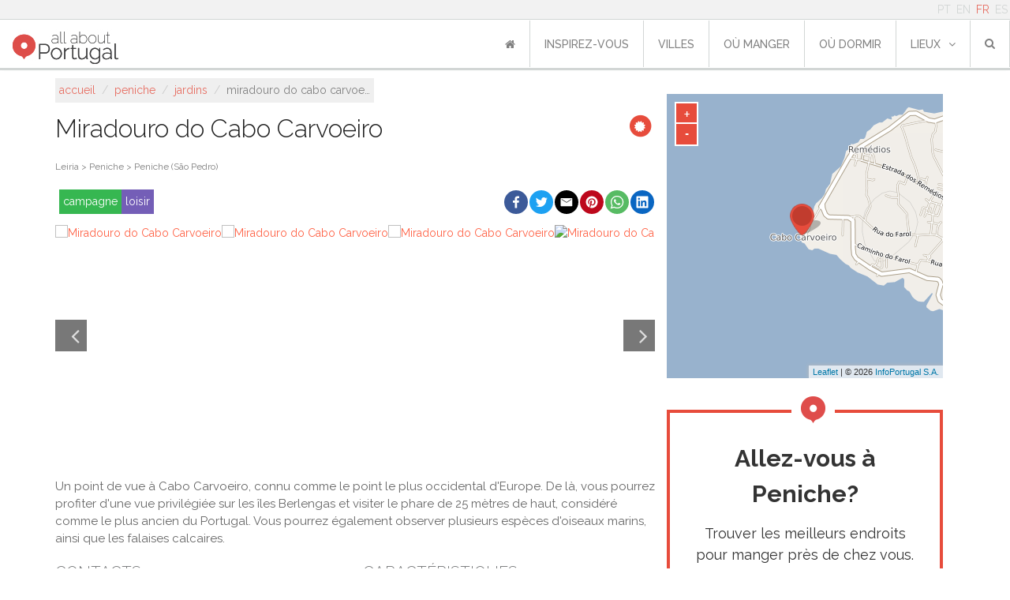

--- FILE ---
content_type: text/html; charset=utf-8
request_url: https://www.google.com/recaptcha/api2/aframe
body_size: 269
content:
<!DOCTYPE HTML><html><head><meta http-equiv="content-type" content="text/html; charset=UTF-8"></head><body><script nonce="khUMUSEOfwZ4fIM0zz85bw">/** Anti-fraud and anti-abuse applications only. See google.com/recaptcha */ try{var clients={'sodar':'https://pagead2.googlesyndication.com/pagead/sodar?'};window.addEventListener("message",function(a){try{if(a.source===window.parent){var b=JSON.parse(a.data);var c=clients[b['id']];if(c){var d=document.createElement('img');d.src=c+b['params']+'&rc='+(localStorage.getItem("rc::a")?sessionStorage.getItem("rc::b"):"");window.document.body.appendChild(d);sessionStorage.setItem("rc::e",parseInt(sessionStorage.getItem("rc::e")||0)+1);localStorage.setItem("rc::h",'1769116958766');}}}catch(b){}});window.parent.postMessage("_grecaptcha_ready", "*");}catch(b){}</script></body></html>

--- FILE ---
content_type: application/javascript; charset=utf-8
request_url: https://fundingchoicesmessages.google.com/f/AGSKWxUxEvTsY_fWwcUSoUrAyqVyJZTM2GyaAh4p2teLsxG8VLs2BDvsdV-l5GyEi8-qnRyV71L8EAccS86soOUWlVp8EXkt6gZbyeZI96j9dIPyyYnCintlH3_AeAKoNgkVEcFSGUldAjoRXYOZD_wcSEbiMivJTgZC8j2EEYDS14OIFIjVg81b8zu0DP_K/_/viewbannerad./misc/ad-/innerads._sidebar_ad_=480x60;
body_size: -1288
content:
window['a1269bf4-8142-46d7-9f8d-04030e4bf364'] = true;

--- FILE ---
content_type: text/javascript; charset="utf-8"
request_url: https://www.allaboutportugal.pt/fr/jsi18n/
body_size: 2484
content:


'use strict';
{
  const globals = this;
  const django = globals.django || (globals.django = {});

  
  django.pluralidx = function(n) {
    const v = (n > 1);
    if (typeof v === 'boolean') {
      return v ? 1 : 0;
    } else {
      return v;
    }
  };
  

  /* gettext library */

  django.catalog = django.catalog || {};
  
  const newcatalog = {
    "%(sel)s of %(cnt)s selected": [
      "%(sel)s sur %(cnt)s s\u00e9lectionn\u00e9",
      "%(sel)s sur %(cnt)s s\u00e9lectionn\u00e9s"
    ],
    "6 a.m.": "6:00",
    "6 p.m.": "18:00",
    "April": "Avril",
    "August": "Ao\u00fbt",
    "Available %s": "%s disponible(s)",
    "Cancel": "Annuler",
    "Choose": "Choisir",
    "Choose a Date": "Choisir une date",
    "Choose a Time": "Choisir une heure",
    "Choose a time": "Choisir une heure",
    "Choose all": "Tout choisir",
    "Chosen %s": "Choix des \u00ab\u00a0%s \u00bb",
    "Click to choose all %s at once.": "Cliquez pour choisir tous les \u00ab\u00a0%s\u00a0\u00bb en une seule op\u00e9ration.",
    "Click to remove all chosen %s at once.": "Cliquez pour enlever tous les \u00ab\u00a0%s\u00a0\u00bb en une seule op\u00e9ration.",
    "December": "D\u00e9cembre",
    "February": "F\u00e9vrier",
    "Filter": "Filtrer",
    "Hide": "Masquer",
    "January": "Janvier",
    "July": "Juillet",
    "June": "Juin",
    "March": "Mars",
    "May": "Mai",
    "Midnight": "Minuit",
    "Noon": "Midi",
    "Note: You are %s hour ahead of server time.": [
      "Note\u00a0: l'heure du serveur pr\u00e9c\u00e8de votre heure de %s heure.",
      "Note\u00a0: l'heure du serveur pr\u00e9c\u00e8de votre heure de %s heures."
    ],
    "Note: You are %s hour behind server time.": [
      "Note\u00a0: votre heure pr\u00e9c\u00e8de l'heure du serveur de %s heure.",
      "Note\u00a0: votre heure pr\u00e9c\u00e8de l'heure du serveur de %s heures."
    ],
    "November": "Novembre",
    "Now": "Maintenant",
    "October": "Octobre",
    "Remove": "Enlever",
    "Remove all": "Tout enlever",
    "September": "Septembre",
    "Show": "Afficher",
    "This is the list of available %s. You may choose some by selecting them in the box below and then clicking the \"Choose\" arrow between the two boxes.": "Ceci est une liste des \u00ab\u00a0%s\u00a0\u00bb disponibles. Vous pouvez en choisir en les s\u00e9lectionnant dans la zone ci-dessous, puis en cliquant sur la fl\u00e8che \u00ab\u00a0Choisir\u00a0\u00bb entre les deux zones.",
    "This is the list of chosen %s. You may remove some by selecting them in the box below and then clicking the \"Remove\" arrow between the two boxes.": "Ceci est la liste des \u00ab\u00a0%s\u00a0\u00bb choisi(e)s. Vous pouvez en enlever en les s\u00e9lectionnant dans la zone ci-dessous, puis en cliquant sur la fl\u00e8che \u00ab Enlever \u00bb entre les deux zones.",
    "Today": "Aujourd'hui",
    "Tomorrow": "Demain",
    "Type into this box to filter down the list of available %s.": "\u00c9crivez dans cette zone pour filtrer la liste des \u00ab\u00a0%s\u00a0\u00bb disponibles.",
    "Yesterday": "Hier",
    "You have selected an action, and you haven\u2019t made any changes on individual fields. You\u2019re probably looking for the Go button rather than the Save button.": "Vous avez s\u00e9lectionn\u00e9 une action, et vous n'avez fait aucune modification sur des champs. Vous cherchez probablement le bouton Envoyer et non le bouton Enregistrer.",
    "You have selected an action, but you haven\u2019t saved your changes to individual fields yet. Please click OK to save. You\u2019ll need to re-run the action.": "Vous avez s\u00e9lectionn\u00e9 une action, mais vous n'avez pas encore enregistr\u00e9 certains champs modifi\u00e9s. Cliquez sur OK pour enregistrer. Vous devrez r\u00e9appliquer l'action.",
    "You have unsaved changes on individual editable fields. If you run an action, your unsaved changes will be lost.": "Vous avez des modifications non sauvegard\u00e9es sur certains champs \u00e9ditables. Si vous lancez une action, ces modifications vont \u00eatre perdues.",
    "abbrev. month April\u0004Apr": "avr",
    "abbrev. month August\u0004Aug": "ao\u00fb",
    "abbrev. month December\u0004Dec": "d\u00e9c",
    "abbrev. month February\u0004Feb": "f\u00e9v",
    "abbrev. month January\u0004Jan": "jan",
    "abbrev. month July\u0004Jul": "jui",
    "abbrev. month June\u0004Jun": "jun",
    "abbrev. month March\u0004Mar": "mar",
    "abbrev. month May\u0004May": "mai",
    "abbrev. month November\u0004Nov": "nov",
    "abbrev. month October\u0004Oct": "oct",
    "abbrev. month September\u0004Sep": "sep",
    "one letter Friday\u0004F": "V",
    "one letter Monday\u0004M": "L",
    "one letter Saturday\u0004S": "S",
    "one letter Sunday\u0004S": "D",
    "one letter Thursday\u0004T": "J",
    "one letter Tuesday\u0004T": "M",
    "one letter Wednesday\u0004W": "M"
  };
  for (const key in newcatalog) {
    django.catalog[key] = newcatalog[key];
  }
  

  if (!django.jsi18n_initialized) {
    django.gettext = function(msgid) {
      const value = django.catalog[msgid];
      if (typeof value === 'undefined') {
        return msgid;
      } else {
        return (typeof value === 'string') ? value : value[0];
      }
    };

    django.ngettext = function(singular, plural, count) {
      const value = django.catalog[singular];
      if (typeof value === 'undefined') {
        return (count == 1) ? singular : plural;
      } else {
        return value.constructor === Array ? value[django.pluralidx(count)] : value;
      }
    };

    django.gettext_noop = function(msgid) { return msgid; };

    django.pgettext = function(context, msgid) {
      let value = django.gettext(context + '\x04' + msgid);
      if (value.includes('\x04')) {
        value = msgid;
      }
      return value;
    };

    django.npgettext = function(context, singular, plural, count) {
      let value = django.ngettext(context + '\x04' + singular, context + '\x04' + plural, count);
      if (value.includes('\x04')) {
        value = django.ngettext(singular, plural, count);
      }
      return value;
    };

    django.interpolate = function(fmt, obj, named) {
      if (named) {
        return fmt.replace(/%\(\w+\)s/g, function(match){return String(obj[match.slice(2,-2)])});
      } else {
        return fmt.replace(/%s/g, function(match){return String(obj.shift())});
      }
    };


    /* formatting library */

    django.formats = {
    "DATETIME_FORMAT": "j F Y H:i",
    "DATETIME_INPUT_FORMATS": [
      "%d/%m/%Y %H:%M:%S",
      "%d/%m/%Y %H:%M:%S.%f",
      "%d/%m/%Y %H:%M",
      "%d.%m.%Y %H:%M:%S",
      "%d.%m.%Y %H:%M:%S.%f",
      "%d.%m.%Y %H:%M",
      "%Y-%m-%d %H:%M:%S",
      "%Y-%m-%d %H:%M:%S.%f",
      "%Y-%m-%d %H:%M",
      "%Y-%m-%d"
    ],
    "DATE_FORMAT": "j F Y",
    "DATE_INPUT_FORMATS": [
      "%d/%m/%Y",
      "%d/%m/%y",
      "%d.%m.%Y",
      "%d.%m.%y",
      "%Y-%m-%d"
    ],
    "DECIMAL_SEPARATOR": ",",
    "FIRST_DAY_OF_WEEK": 1,
    "MONTH_DAY_FORMAT": "j F",
    "NUMBER_GROUPING": 3,
    "SHORT_DATETIME_FORMAT": "j N Y H:i",
    "SHORT_DATE_FORMAT": "j N Y",
    "THOUSAND_SEPARATOR": "\u00a0",
    "TIME_FORMAT": "H:i",
    "TIME_INPUT_FORMATS": [
      "%H:%M:%S",
      "%H:%M:%S.%f",
      "%H:%M"
    ],
    "YEAR_MONTH_FORMAT": "F Y"
  };

    django.get_format = function(format_type) {
      const value = django.formats[format_type];
      if (typeof value === 'undefined') {
        return format_type;
      } else {
        return value;
      }
    };

    /* add to global namespace */
    globals.pluralidx = django.pluralidx;
    globals.gettext = django.gettext;
    globals.ngettext = django.ngettext;
    globals.gettext_noop = django.gettext_noop;
    globals.pgettext = django.pgettext;
    globals.npgettext = django.npgettext;
    globals.interpolate = django.interpolate;
    globals.get_format = django.get_format;

    django.jsi18n_initialized = true;
  }
};

